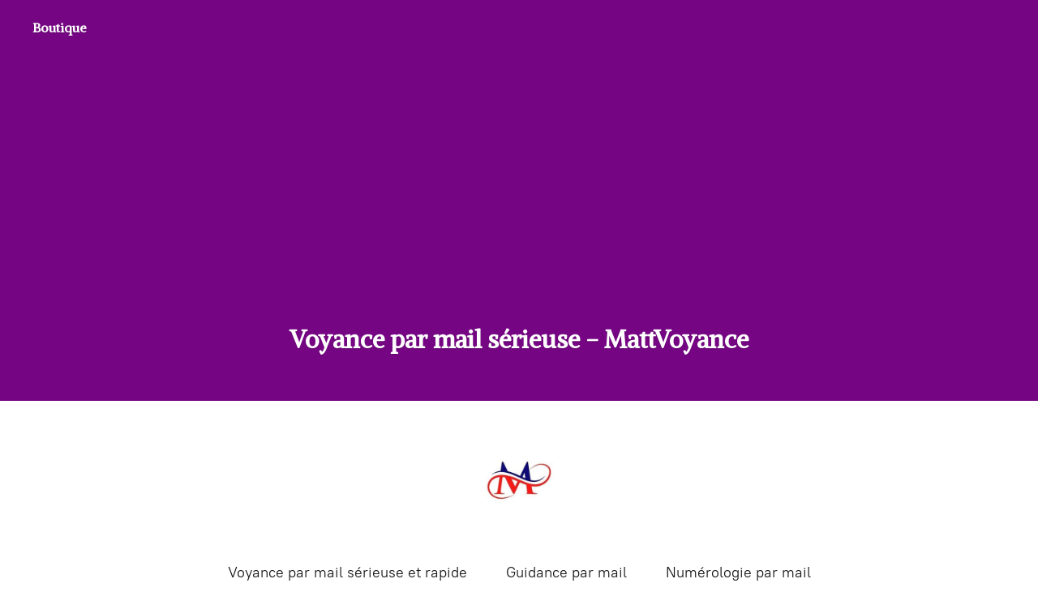

--- FILE ---
content_type: application/javascript;charset=utf-8
request_url: https://app.ecwid.com/categories.js?ownerid=77787343&jsonp=menu.fill
body_size: 2329
content:
menu.fill([{"id":164432770,"name":"Voyance par mail sérieuse et rapide","nameForUrl":"Voyance par mail serieuse et rapide","link":"#!/Voyance-par-mail-serieuse-et-rapide/c/164432770","slug":"voyance-par-mail-serieuse-et-rapide","dataLevel":1,"sub":null},{"id":164436527,"name":"Guidance par mail","nameForUrl":"Guidance par mail","link":"#!/Guidance-par-mail/c/164436527","slug":"guidance-par-mail","dataLevel":1,"sub":null},{"id":164432514,"name":"Numérologie par mail","nameForUrl":"Numerologie par mail","link":"#!/Numerologie-par-mail/c/164432514","slug":"numerologie-par-mail","dataLevel":1,"sub":null},{"id":166595512,"name":"Blog MattVoyance - De vous à moi","nameForUrl":"Blog MattVoyance - De vous a moi","link":"#!/Blog-MattVoyance-De-vous-a-moi/c/166595512","slug":"blog-mattvoyance-de-vous-a-moi","dataLevel":1,"sub":[{"id":166582520,"name":"Voyance par mail sérieuse : avis et témoignages clients","nameForUrl":"Voyance par mail serieuse : avis et temoignages clients","link":"#!/Voyance-par-mail-serieuse-avis-et-temoignages-clients/c/166582520","slug":"voyance-par-mail-serieuse-avis-et-temoignages-clients","dataLevel":2,"sub":null},{"id":166589015,"name":"Voyant par mail sérieux - Matt","nameForUrl":"Voyant par mail serieux - Matt","link":"#!/Voyant-par-mail-serieux-Matt/c/166589015","slug":"voyant-par-mail-serieux-matt","dataLevel":2,"sub":null},{"id":166580774,"name":"Voyant par mail : mes engagements","nameForUrl":"Voyant par mail : mes engagements","link":"#!/Voyant-par-mail-mes-engagements/c/166580774","slug":"voyant-par-mail-mes-engagements","dataLevel":2,"sub":null},{"id":191843883,"name":"Voyant par mail : sérieux, clarté et précision","nameForUrl":"Voyant par mail : serieux, clarte et precision","link":"#!/Voyant-par-mail-serieux-clarte-et-precision/c/191843883","slug":"voyant-par-mail-serieux-clarte-et-precision","dataLevel":2,"sub":null},{"id":191303016,"name":"Voyant par mail et cartomancie : l'adaptation contemporaine d'un art séculaire","nameForUrl":"Voyant par mail et cartomancie : l'adaptation contemporaine d'un art seculaire","link":"#!/Voyant-par-mail-et-cartomancie-ladaptation-contemporaine-dun-art-seculaire/c/191303016","slug":"voyant-par-mail-et-cartomancie-ladaptation-contemporaine-dun-art-seculaire","dataLevel":2,"sub":null},{"id":191509147,"name":"Voyance par mail fiable : les signes d’un vrai voyant","nameForUrl":"Voyance par mail fiable : les signes d'un vrai voyant","link":"#!/Voyance-par-mail-fiable-les-signes-dun-vrai-voyant/c/191509147","slug":"voyance-par-mail-fiable-les-signes-dun-vrai-voyant","dataLevel":2,"sub":null},{"id":169541097,"name":"Voyance par mail sérieuse : les garanties MattVoyance","nameForUrl":"Voyance par mail serieuse : les garanties MattVoyance","link":"#!/Voyance-par-mail-serieuse-les-garanties-MattVoyance/c/169541097","slug":"voyance-par-mail-serieuse-les-garanties-mattvoyance","dataLevel":2,"sub":null},{"id":191845596,"name":"Voyance par mail sérieuse : un format fiable et précis","nameForUrl":"Voyance par mail serieuse : un format fiable et precis","link":"#!/Voyance-par-mail-serieuse-un-format-fiable-et-precis/c/191845596","slug":"voyance-par-mail-serieuse-un-format-fiable-et-precis","dataLevel":2,"sub":null},{"id":177027554,"name":"Voyance par mail sérieuse ou complaisance ?","nameForUrl":"Voyance par mail serieuse ou complaisance ?","link":"#!/Voyance-par-mail-serieuse-ou-complaisance/c/177027554","slug":"voyance-par-mail-serieuse-ou-complaisance","dataLevel":2,"sub":null},{"id":191389089,"name":"Voyance par mail sérieuse et respect du libre arbitre","nameForUrl":"Voyance par mail serieuse et respect du libre arbitre","link":"#!/Voyance-par-mail-serieuse-et-respect-du-libre-arbitre/c/191389089","slug":"voyance-par-mail-serieuse-et-respect-du-libre-arbitre","dataLevel":2,"sub":null},{"id":191372005,"name":"Voyance par mail sérieuse ou gratuite ?","nameForUrl":"Voyance par mail serieuse ou gratuite ?","link":"#!/Voyance-par-mail-serieuse-ou-gratuite/c/191372005","slug":"voyance-par-mail-serieuse-ou-gratuite","dataLevel":2,"sub":null},{"id":191873290,"name":"Voyance par mail rapide : un éclairage fiable et sans attente","nameForUrl":"Voyance par mail rapide : un eclairage fiable et sans attente","link":"#!/Voyance-par-mail-rapide-un-eclairage-fiable-et-sans-attente/c/191873290","slug":"voyance-par-mail-rapide-un-eclairage-fiable-et-sans-attente","dataLevel":2,"sub":null},{"id":169470255,"name":"Voyance et temps, la datation des prédictions","nameForUrl":"Voyance et temps, la datation des predictions","link":"#!/Voyance-et-temps-la-datation-des-predictions/c/169470255","slug":"voyance-et-temps-la-datation-des-predictions","dataLevel":2,"sub":null},{"id":166582518,"name":"Voyance par mail : les avantages","nameForUrl":"Voyance par mail : les avantages","link":"#!/Voyance-par-mail-les-avantages/c/166582518","slug":"voyance-par-mail-les-avantages","dataLevel":2,"sub":null},{"id":190803784,"name":"Voyance par mail : un éclairage précieux en amour","nameForUrl":"Voyance par mail : un eclairage precieux en amour","link":"#!/Voyance-par-mail-un-eclairage-precieux-en-amour/c/190803784","slug":"voyance-par-mail-un-eclairage-precieux-en-amour","dataLevel":2,"sub":null},{"id":191170475,"name":"Voyance par mail : un éclairage précieux sur le travail","nameForUrl":"Voyance par mail : un eclairage precieux sur le travail","link":"#!/Voyance-par-mail-un-eclairage-precieux-sur-le-travail/c/191170475","slug":"voyance-par-mail-un-eclairage-precieux-sur-le-travail","dataLevel":2,"sub":null},{"id":191746793,"name":"Voyance par mail : un éclairage précieux sur l'argent","nameForUrl":"Voyance par mail : un eclairage precieux sur l'argent","link":"#!/Voyance-par-mail-un-eclairage-precieux-sur-largent/c/191746793","slug":"voyance-par-mail-un-eclairage-precieux-sur-largent","dataLevel":2,"sub":null},{"id":191249507,"name":"Voyance par mail : préparation avant consultation","nameForUrl":"Voyance par mail : preparation avant consultation","link":"#!/Voyance-par-mail-preparation-avant-consultation/c/191249507","slug":"voyance-par-mail-preparation-avant-consultation","dataLevel":2,"sub":null},{"id":191823584,"name":"Voyance par mail : la formulation des questions","nameForUrl":"Voyance par mail : la formulation des questions","link":"#!/Voyance-par-mail-la-formulation-des-questions/c/191823584","slug":"voyance-par-mail-la-formulation-des-questions","dataLevel":2,"sub":null},{"id":177861115,"name":"Voyance mail : les secrets d'une consultation réussie !","nameForUrl":"Voyance mail : les secrets d'une consultation reussie !","link":"#!/Voyance-mail-les-secrets-dune-consultation-reussie/c/177861115","slug":"voyance-mail-les-secrets-dune-consultation-reussie","dataLevel":2,"sub":null},{"id":166674853,"name":"Question voyance mail : les principes","nameForUrl":"Question voyance mail : les principes","link":"#!/Question-voyance-mail-les-principes/c/166674853","slug":"question-voyance-mail-les-principes","dataLevel":2,"sub":null},{"id":166679817,"name":"Voyance mail évolution situation : les principes","nameForUrl":"Voyance mail evolution situation : les principes","link":"#!/Voyance-mail-evolution-situation-les-principes/c/166679817","slug":"voyance-mail-evolution-situation-les-principes","dataLevel":2,"sub":null},{"id":173300586,"name":"Oracle de Belline : présentation et interprétations de base","nameForUrl":"Oracle de Belline : presentation et interpretations de base","link":"#!/Oracle-de-Belline-presentation-et-interpretations-de-base/c/173300586","slug":"oracle-de-belline-presentation-et-interpretations-de-base","dataLevel":2,"sub":null},{"id":173300413,"name":"Oracle Gé : présentation et interprétations de base","nameForUrl":"Oracle Ge : presentation et interpretations de base","link":"#!/Oracle-Ge-presentation-et-interpretations-de-base/c/173300413","slug":"oracle-ge-presentation-et-interpretations-de-base","dataLevel":2,"sub":null},{"id":191663294,"name":"Guidance par mail sérieuse : un soutien spirituel pour retrouver un équilibre de vie","nameForUrl":"Guidance par mail serieuse : un soutien spirituel pour retrouver un equilibre de vie","link":"#!/Guidance-par-mail-serieuse-un-soutien-spirituel-pour-retrouver-un-equilibre-de-vie/c/191663294","slug":"guidance-par-mail-serieuse-un-soutien-spirituel-pour-retrouver-un-equilibre-de-vie","dataLevel":2,"sub":null},{"id":167973504,"name":"Guidance par mail : les principes","nameForUrl":"Guidance par mail : les principes","link":"#!/Guidance-par-mail-les-principes/c/167973504","slug":"guidance-par-mail-les-principes","dataLevel":2,"sub":null},{"id":191851062,"name":"Guidance par mail : un outil au service de votre développement personnel","nameForUrl":"Guidance par mail : un outil au service de votre developpement personnel","link":"#!/Guidance-par-mail-un-outil-au-service-de-votre-developpement-personnel/c/191851062","slug":"guidance-par-mail-un-outil-au-service-de-votre-developpement-personnel","dataLevel":2,"sub":null},{"id":191671271,"name":"Guidance par mail sérieuse : un soutien spirituel pour apaiser le stress","nameForUrl":"Guidance par mail serieuse : un soutien spirituel pour apaiser le stress","link":"#!/Guidance-par-mail-serieuse-un-soutien-spirituel-pour-apaiser-le-stress/c/191671271","slug":"guidance-par-mail-serieuse-un-soutien-spirituel-pour-apaiser-le-stress","dataLevel":2,"sub":null},{"id":168332006,"name":"Numérologie par mail : les principes","nameForUrl":"Numerologie par mail : les principes","link":"#!/Numerologie-par-mail-les-principes/c/168332006","slug":"numerologie-par-mail-les-principes","dataLevel":2,"sub":null},{"id":191571805,"name":"Numérologie par mail : un outil moderne pour mieux se connaître","nameForUrl":"Numerologie par mail : un outil moderne pour mieux se connaitre","link":"#!/Numerologie-par-mail-un-outil-moderne-pour-mieux-se-connaitre/c/191571805","slug":"numerologie-par-mail-un-outil-moderne-pour-mieux-se-connaitre","dataLevel":2,"sub":null},{"id":191571849,"name":"Numérologie par mail : comprendre son couple autrement","nameForUrl":"Numerologie par mail : comprendre son couple autrement","link":"#!/Numerologie-par-mail-comprendre-son-couple-autrement/c/191571849","slug":"numerologie-par-mail-comprendre-son-couple-autrement","dataLevel":2,"sub":null},{"id":193032299,"name":"Différences voyance guidance numérologie mail","nameForUrl":"Differences voyance guidance numerologie mail","link":"#!/Differences-voyance-guidance-numerologie-mail/c/193032299","slug":"differences-voyance-guidance-numerologie-mail","dataLevel":2,"sub":null},{"id":172392015,"name":"Lithothérapie : les bienfaits associés aux pierres","nameForUrl":"Lithotherapie : les bienfaits associes aux pierres","link":"#!/Lithotherapie-les-bienfaits-associes-aux-pierres/c/172392015","slug":"lithotherapie-les-bienfaits-associes-aux-pierres","dataLevel":2,"sub":null}]}]);
